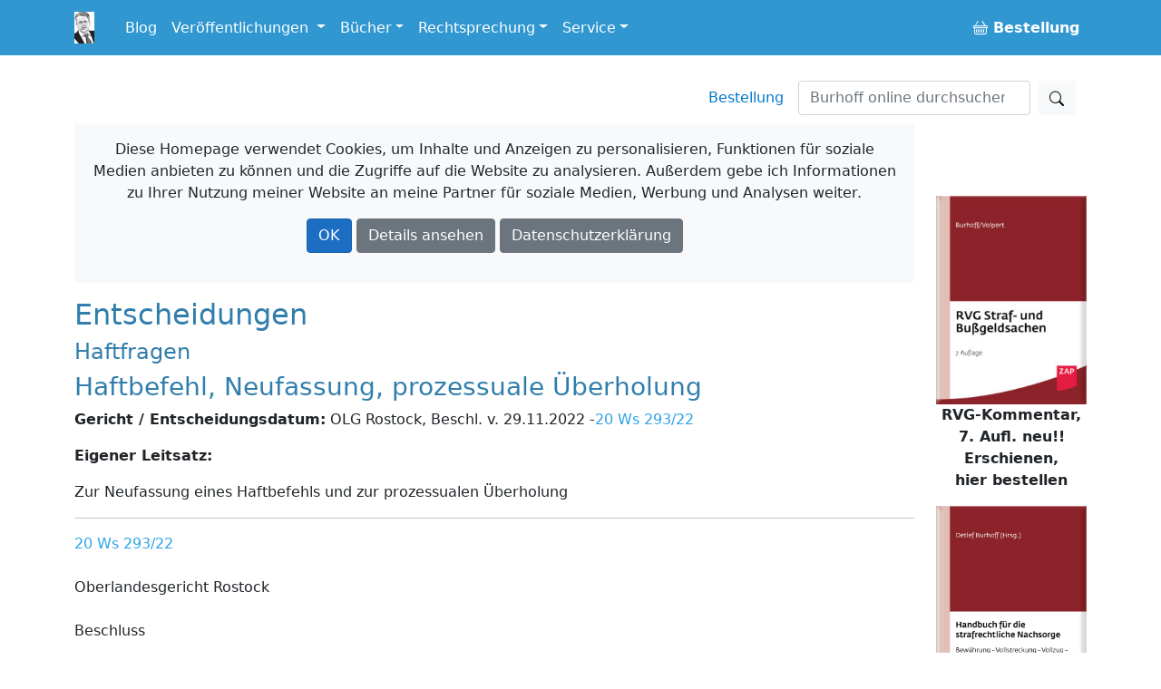

--- FILE ---
content_type: text/html; charset=utf-8
request_url: https://www.burhoff.de/asp_weitere_beschluesse/inhalte/7546.htm
body_size: 29670
content:
<!DOCTYPE html>
<html>
<head>


    <!-- Required meta tags -->
    <meta charset="utf-8">
    <meta name="viewport" content="width=device-width, initial-scale=1">


    <!-- Bootstrap CSS -->
    <link rel="stylesheet" href="/lib/bootstrap/dist/css/bootstrap.min.css" />

    <link href="/Styles/jquery-ui-1.13.2/jquery-ui.min.css?v=Els0hoF6_l1WxcZEDh4lQsp7EqyeeYXMHCWyv6SdmX0" rel="stylesheet" />
    <link href="/Styles/jquery-ui-1.13.2/jquery-ui.structure.min.css?v=pBGGkEaAOOc5eovSvO31uEKP_PDkYWR-uhYaRwRvIbQ" rel="stylesheet" />
    <link href="/Styles/jquery-ui-1.13.2/jquery-ui.theme.min.css?v=UA1alfbk8ruzkj9gvtBvmOxNN2M22hC2X-s3J986GHg" rel="stylesheet" />
    <link href="/css/bootstrap-icons-1.3.0/bootstrap-icons.css?v=MsxKR7Nw4ngHKmRAJJhy5oHvodmSYAQgwDqWMdqIXXA" rel="stylesheet" />

    <link rel="stylesheet" href="/css/site.css?v=AKvNjO3dCPPS0eSU1Ez8T2wI280i08yGycV9ndytL-c" />
    <link rel="stylesheet" href="/burhoff.de.styles.css?v=pDG60gTpIMZFzECKpGzhKnaoQlLs3Sb0A9OX1GvX-gE" />
    <link href="/Styles/Site.css?v=HQXaasJ7cQeuz3lGNlfs0rbIhiPYBKfjHBSAAspKJts" rel="stylesheet" type="text/css" media="screen" />
    <link href="/Styles/print.css?v=Q8SLq8dAVdI8UrpSLtMj1VNLCuVDG6hBf19o1y5FUe4" rel="stylesheet" type="text/css" media="print" />

    <title> Entscheidungen: Andere Gerichte: Haftbefehl, Neufassung, prozessuale &#xDC;berholung /&#xD;&#xA;&#x9;&#x9;OLG Rostock, Beschl. v. 29.11.2022 -20 Ws 293/22 - Burhoff online</title>

    
</head>

<body>
    <div b-i3yx2shi68 class="container min-vh-100">
        <nav b-i3yx2shi68 class="navbar navbar-expand-md navbar-dark bg-dark fixed-top noprint">
            <div b-i3yx2shi68 class="container">
                <a b-i3yx2shi68 class="navbar-brand toplogo" href="/"><img src="/Styles/Images/burhoff_icon_35px.png" title="Burhoff online" alt="Burhoff online" longdesc="Burhoff online" style="padding-right: 10px" /></a>
                <button b-i3yx2shi68 class="navbar-toggler" type="button" data-bs-toggle="collapse" data-bs-target="#navbarNavDropdown" aria-controls="navbarNavDropdown" aria-expanded="false" aria-label="Toggle navigation">
                    <span b-i3yx2shi68 class="navbar-toggler-icon"></span>
                </button>
                <div b-i3yx2shi68 class="collapse navbar-collapse" id="navbarNavDropdown">
                    <ul b-i3yx2shi68 class="navbar-nav">
                        <li b-i3yx2shi68 class="nav-item">
                            <a b-i3yx2shi68 class="nav-link" href="https://blog.burhoff.de/" target="_blank">Blog</a>
                        </li>

                        <li b-i3yx2shi68 class="nav-item dropdown">
                            <a b-i3yx2shi68 class="nav-link dropdown-toggle" href="#" id="navbarVeroeff" role="button" data-bs-toggle="dropdown" aria-expanded="false">
                                Veröffentlichungen
                            </a>
                            <ul b-i3yx2shi68 class="dropdown-menu" aria-labelledby="navbarVeroeff">
                                <li b-i3yx2shi68><a b-i3yx2shi68 class="dropdown-item" href="/Listen/VeroeffentlichungenNachJahren">sortiert nach Jahren</a></li>
                                <li b-i3yx2shi68><a b-i3yx2shi68 class="dropdown-item" href="/vtips/start/vtips.htm">Verfahrenstipps für Strafverteidiger</a></li>
                            </ul>
                        </li>

                        <li b-i3yx2shi68 class="nav-item dropdown">
                            <a b-i3yx2shi68 class="nav-link dropdown-toggle" id="navbarBooks" role="button" data-bs-toggle="dropdown" aria-expanded="false">Bücher</a>
                            <ul b-i3yx2shi68 class="dropdown-menu" aria-labelledby="navbarBooks">
                                <li b-i3yx2shi68><div b-i3yx2shi68 class="dropdown-title">Handbücher</div></li>
                                <li b-i3yx2shi68><a b-i3yx2shi68 class="dropdown-item" href="/books/Ermittlungsverfahren/Index.htm">Ermittlungsverfahren</a></li>
                                <li b-i3yx2shi68><a b-i3yx2shi68 class="dropdown-item" href="/books/Hauptverhandlung/Index.htm">Hauptverhandlung</a></li>
                                <li b-i3yx2shi68><a b-i3yx2shi68 class="dropdown-item" href="/books/RechtsmittelUndRechtsbehelfe/index.htm">Rechtsmittel u. Rechtsbehelfe</a></li>
                                <li b-i3yx2shi68><a b-i3yx2shi68 class="dropdown-item" href="/books/StrafrechtlicheNachsorge/index.htm">Strafrechtliche Nachsorge</a></li>
                                <li b-i3yx2shi68><a b-i3yx2shi68 class="dropdown-item" href="/books/OWiVerfahren/Index.htm">Straßenverkehrsrechtliches OWi-Verfahren</a></li>
                                <li b-i3yx2shi68><a b-i3yx2shi68 class="dropdown-item" href="/books/NichtehelicheLebensgemeinschaft/index.htm">Nichteheliche Lebensgemeinschaft</a></li>
                                <li b-i3yx2shi68 class="dropdown-divider"></li>
                                <li b-i3yx2shi68><span b-i3yx2shi68 class="dropdown-title">Bücher/Kommentare</span></li>
                                <li b-i3yx2shi68><a b-i3yx2shi68 class="dropdown-item" href="/books/RVGKommentar/index.htm">RVG Straf- und Bußgeldsachen  <span b-i3yx2shi68 class="badge notification notification-new">neu</span></a></li>
                                <li b-i3yx2shi68><a b-i3yx2shi68 class="dropdown-item" href="/books/MessungenImStrassenverkehr/index.htm">Messungen im Straßenverkehr  </a> </li>
                                <li b-i3yx2shi68><a b-i3yx2shi68 class="dropdown-item" href="/books/Vereinsrecht/index.htm">Vereinsrecht <span b-i3yx2shi68 class="badge notification notification-new">neu</span></a></li>
                                <li b-i3yx2shi68 class="dropdown-divider"></li>
                                <li b-i3yx2shi68><a b-i3yx2shi68 class="dropdown-item" href="/products/ModulStrafrechtZap/index.htm">Beck-Modul Strafrecht ZAP Verlag</a></li>
                                <li b-i3yx2shi68><a b-i3yx2shi68 class="dropdown-item" href="/books/Festschrift/index.htm">Festschrift zum 70. Geburtstag von Detlef Burhoff</a></li>
                            </ul>
                        </li>

                        <li b-i3yx2shi68 class="nav-item dropdown">
                            <a b-i3yx2shi68 class="nav-link dropdown-toggle" id="navbarRspr" role="button" data-bs-toggle="dropdown" aria-expanded="false">Rechtsprechung</a>
                            <ul b-i3yx2shi68 class="dropdown-menu" aria-labelledby="navbarRspr">
                                <li b-i3yx2shi68><a b-i3yx2shi68 class="dropdown-item" href="/Rechtsprechung/">Übersicht</a></li>
                                <li b-i3yx2shi68><a b-i3yx2shi68 class="dropdown-item" href="/Rechtsprechung/Texte/">Veröffentlichte Rechtsprechung des OLG Hamm bis 2016/2017</a></li>
                                <li b-i3yx2shi68><a b-i3yx2shi68 class="dropdown-item" href="/RvgEntscheidungen/">RVG-Entscheidungen</a></li>
                                <li b-i3yx2shi68><a b-i3yx2shi68 class="dropdown-item" href="/WeitereBeschluesse/">Weitere Entscheidungen</a></li>
                            </ul>
                        </li>

                        <li b-i3yx2shi68 class="nav-item dropdown">
                            <a b-i3yx2shi68 class="nav-link dropdown-toggle" id="navbarService" role="button" data-bs-toggle="dropdown" aria-expanded="false">Service</a>
                            <ul b-i3yx2shi68 class="dropdown-menu" aria-labelledby="navbarService">
                                <li b-i3yx2shi68><a b-i3yx2shi68 class="dropdown-item" href="/bestellung/">Bestellung</a></li>
                                <li b-i3yx2shi68><a b-i3yx2shi68 class="dropdown-item" href="/service/links/links.htm ">Links</a></li>
                                <li b-i3yx2shi68 class="dropdown-divider"></li>
                                <li b-i3yx2shi68><span b-i3yx2shi68 class="dropdown-title">Newsletter</span></li>
                                <li b-i3yx2shi68><a b-i3yx2shi68 class="dropdown-item" href="/newsletter/">allgemein oder gebührenrechtlich</a></li>

                            </ul>
                        </li>


                    </ul>
                    <ul b-i3yx2shi68 class="navbar-nav ms-auto">
                        <li b-i3yx2shi68 class="nav-item">
                            <a b-i3yx2shi68 class="nav-link" href="/Bestellung"><b b-i3yx2shi68><span b-i3yx2shi68><i b-i3yx2shi68 class="bi bi-basket buyme"></i></span>&nbsp;Bestellung</b></a>
                        </li>
                    </ul>
                </div>
            </div>
        </nav>

        <a b-i3yx2shi68 name="top"></a>
        <nav b-i3yx2shi68 class="navbar d-flex noprint">
            <div b-i3yx2shi68 class="container">
                <ul b-i3yx2shi68 class="nav navbar-nav navbar-right ms-auto mb-2 mb-lg-0">
                    <li b-i3yx2shi68><a b-i3yx2shi68 class="nav-link mx-3" href="/bestellung/">Bestellung</a></li>
                </ul>
                <form class="d-flex" action="https://www.google.de/search" method="get" role="search">
    <input type="hidden" name="as_sitesearch" value="www.burhoff.de" />
    <input class="form-control me-2" style="width: 16em;" name="as_q" type="search" placeholder="Burhoff online durchsuchen" aria-label="Suchen">
    <button class="btn btn-light" type="submit"><i class="bi bi-search"></i></button>
</form>
            </div>
        </nav>

        <div b-i3yx2shi68 class="row">
            <div b-i3yx2shi68 class="col col-12 col-lg-10 col-md-12 col-sm-12">


                    <div b-i3yx2shi68 id="cookieInfo" class="alert bg-light text-center noprint">
                        <p b-i3yx2shi68 class="text-center">
                            <span b-i3yx2shi68 class="glyphicon glyphicon-exclamation-sign" aria-hidden="true"></span> Diese Homepage verwendet Cookies, um Inhalte und Anzeigen zu personalisieren, Funktionen für soziale Medien anbieten zu können und die Zugriffe auf die Website zu analysieren. Außerdem gebe ich Informationen zu Ihrer Nutzung meiner Website an meine Partner für soziale Medien, Werbung und Analysen weiter.
                        </p>
                        <p b-i3yx2shi68 class="text-center">
                            <a b-i3yx2shi68 id="cookieOk" class="btn btn-primary text-white">OK</a>
                            <a b-i3yx2shi68 class="btn btn-secondary text-white " target="_blank" href="https://www.google.com/policies/technologies/cookies/">Details ansehen</a>
                            <a b-i3yx2shi68 class="btn btn-secondary text-white" target="_blank" href="/Service/Datenschutzrichtlinie">Datenschutzerklärung</a>
                        </p>
                    </div>

                <div b-i3yx2shi68 id="cookieTipGeklickt" class="noprint"></div>
                



<h2>Entscheidungen</h2> 
			 <h4>Haftfragen</h4> 
			 <h3>Haftbefehl, Neufassung, prozessuale &#220;berholung</h3> 
			 <p><b>Gericht / Entscheidungsdatum:</b> OLG Rostock, Beschl. v. 29.11.2022 -<a href="http://dejure.org/dienste/vernetzung/rechtsprechung?Text=20%20Ws%20293/22" title="OLG Rostock, 29.11.2022 - 20 Ws 293/22: Haftbefehl, Neufassung, prozessuale &Uuml;berholung">20 Ws 293/22</a></p> 
			<!-- <P><B>Fundstellen:</B> </P> -->
			 <p><b>Eigener Leitsatz:</b></p>
			 <p> Zur Neufassung eines Haftbefehls und zur prozessualen &#220;berholung</p> 
			 <hr/>
			 <p><a href="http://dejure.org/dienste/vernetzung/rechtsprechung?Text=20%20Ws%20293/22" title="OLG Rostock, 29.11.2022 - 20 Ws 293/22: Haftbefehl, Neufassung, prozessuale &Uuml;berholung">20 Ws 293/22</a><BR><BR>Oberlandesgericht Rostock<BR><BR>Beschluss<BR><BR>In dem Strafverfahren gegen<BR><BR>Verteidiger: <BR>Rechtsanwalt<BR><BR>wegen bewaffneten unerlaubten Handeltreibens mit Bet&#228;ubungsmitteln in nicht geringer Menge u. a.<BR><BR>hat das Oberlandesgericht Rostock - 1. Strafsenat - durch den Vorsitzenden Richter am Oberlandesgericht, den Richter am Oberlandesgericht und den Richter am Oberlandesgericht am 29. November 2022 beschlossen:<BR><BR>Die Beschwerde des Angeklagten gegen den Haftfortdauerbeschluss der 1. Gro&#223;en Strafkammer des Landgerichts Rostock vom 20.09.2022 &#151;<a href="http://dejure.org/dienste/vernetzung/rechtsprechung?Text=11%20KLs%2057/22" title="LG Rostock, 20.09.2022 - 11 KLs 57/22">11 KLs 57/22</a> &#151; wird als unbegr&#252;ndet auf Kosten des Beschwerdef&#252;hrers (<a href="http://dejure.org/gesetze/StPO/473.html" title="&sect; 473 StPO: Kosten bei zur&uuml;ckgenommenem oder erfolglosem Rechtsmittel; Kosten der Wiedereinsetzung">&#167; 473 Abs. 1 StPO</a>) verworfen.<BR><BR>Gr&#252;nde: <BR><BR>1. Die Beschwerde des Angeklagten im Schriftsatz seines Verteidigers vom 05.10.2022 richtet sich gegen den Beschluss des Landgerichts Rostock &#151; 1. Gro&#223;e Strafkammer &#151; vom 20.09.2022 &#151; <a href="http://dejure.org/dienste/vernetzung/rechtsprechung?Text=11%20KLs%2057/22" title="LG Rostock, 20.09.2022 - 11 KLs 57/22">11 KLs 57/22</a> &#151; (Bd. IV BI. 21, 23 d. A.), durch den die Kammer nach Durch-f&#252;hrung der Hauptverhandlung und Verk&#252;ndung des Urteils gegen den Angeklagten gem&#228;&#223; <a href="http://dejure.org/gesetze/StPO/268b.html" title="&sect; 268b StPO: Beschluss &uuml;ber die Fortdauer der Untersuchungshaft">&#167; 268b StPO</a> die Fortdauer des Vollzugs der Untersuchungshaft aus dem Haftbefehl des Amtsgerichts Rostock vom 23.09.2021 &#151; 34 Gs 2211/21 &#151; beschlossen hat.<BR><BR>2. Dem ist folgendes vorausgegangen:<BR><BR>Nachdem die Fortdauer der Untersuchungshaft im Rahmen der besonderen Haftpr&#252;fungen durch den Senat mit Beschl&#252;ssen vom 14.04.2022 &#151; 20 Ws 80/22 &#151; und vom 14.06.2022 &#151;10 Ws 120/22 &#151; angeordnet worden war, hat das Landgericht Rostock den Angeklagten mit Urteil vom 20.09.2022 wegen bewaffneten Handeltreibens mit Bet&#228;ubungsmitteln in Tateinheit mit Besitz von Bet&#228;ubungsmitteln in nicht geringer Menge und mit Beihilfe zum Handeltreiben mit Bet&#228;ubungsmitteln in nicht geringer Menge und wegen vors&#228;tzlichen Fahrens ohne Fahrerlaubnis in Tateinheit mit Urkundenf&#228;lschung zu einer Gesamtfreiheitsstrafe von drei Jahren und sechs Monaten verurteilt. Daneben hat es u. a. die Unterbringung des Angeklagten in einer Entziehungsanstalt angeordnet.<BR><BR>Anders als bei der Pr&#252;fung des Tatverdachts durch den Senat im Rahmen der besonderen Haftpr&#252;fungen hat das Landgericht nach Durchf&#252;hrung der Hauptverhandlung nur einen minder schweren Fall des bewaffneten Handeltreibens mit Bet&#228;ubungsmitteln gem&#228;&#223; <a href="http://dejure.org/gesetze/BtMG/30a.html" title="&sect; 30a BtMG: Straftaten">&#167; 30a Abs. 2 Nr. 2, Abs. 3 BtMG</a> angenommen und insoweit den entsprechend deutlich geringeren Strafrahmen zur Anwendung gebracht.<BR><BR>Gegenstand des Urteils sind die mit Anklageschriften vom 07.01.2022 und vom 04.01.2022 (440 Js 30087/21 StA Rostock &#151; verbundenes Verfahren) erhobenen Tatvorw&#252;rfe. Gegen-stand des Urteils sind damit nicht auch die mit Nachtragsanklageschrift vom 01.08.2022 (Bd. III BI. 176 f. d. A.: Handeltreiben mit mindestens 30 kg Marihuana) erhobenen weiteren Tatvorw&#252;rfe, da sich der Angeklagte insoweit nicht mit der Einbeziehung in die Hauptverhandlung einverstanden erkl&#228;rt hat.<BR><BR>Das Urteil ist nicht rechtskr&#228;ftig. Der Angeklagte hat Revision eingelegt.<BR><BR>Im Anschluss an die Urteilsverk&#252;ndung hat das Landgericht den angegriffenen Beschluss erlassen (Bd. IV BI. 23 d.A.). Dieser f&#252;hrt lediglich aus, der Haftbefehl des Amtsgerichts Rostock vom 23.09.2021 &#151; 34 Gs 2211/21 &#151; (Bd. I BI. 55 ff. d. A.) bleibe &#132;aus den nach Ma&#223;gabe der heutigen Verurteilung zutreffenden und fortbestehenden Gr&#252;nden seines Erlasses aufrechterhalten und in Vollzug". Eine n&#228;here Er&#246;rterung der Voraussetzungen der Untersuchungshaft ist zun&#228;chst nicht erfolgt.<BR><BR>Gegen diesen Beschluss richtet sich die eingangs bezeichnete Beschwerde des Angeklagten. Dieser f&#252;hrt an, Fluchtgefahr liege nicht vor. Diese k&#246;nne sich nicht auf tats&#228;chliche Anhaltspunkte st&#252;tzen.<BR><BR>4. Das Landgericht hat der Beschwerde mit Beschluss vom 07.10.2022 (Bd. IV BI. 11 ff. d.A.) nicht abgeholfen. Sodann hat das Landgericht weiter folgendes ausgef&#252;hrt:<BR><BR>&#132;Der Haftbefehl des Amtsgerichts Rostock vom 23.9.2021 wird wie folgt neu gefasst:<BR><BR>Haftbefehl<BR><BR>Gegen den Angeklagten	wird die Untersuchungshaft angeordnet.<BR><BR>Der Angeklagte ist dringend verd&#228;chtig und mit Urteil der Kammer vom 20.9.2022 insoweit bereits zu einer Gesamtfreiheitsstrafe von drei Jahren und sechs Monaten verurteilt, [..]". Es folgen die abstrakten Tatvorw&#252;rfe, die zugeh&#246;rigen Konkretisierungen sowie die ausf&#252;hrliche Begr&#252;ndung des Tatverdachts, des Haftgrunds und der Verh&#228;ltnism&#228;&#223;igkeit der Unter-suchungshaft. Als Haftgrund hat das Landgericht weiterhin Fluchtgefahr angenommen. Dabei hat es auf die verh&#228;ngte Gesamtfreiheitsstrafe, die voraussichtliche Dauer der Ma&#223;regel sowie die Tatvorw&#252;rfe gem&#228;&#223; der noch nicht verhandelten Nachtragsanklageschrift, infolge derer der Angeklagte voraussichtlich mit einer weiteren (wenn auch gesamtstrafenf&#228;higen) mehrj&#228;hrigen Freiheitsstrafe zu rechnen habe, verwiesen. Wesentliche Bindungen, die diesen Fluchtanreizen entgegenst&#252;nden, l&#228;gen nicht vor. Der Angeklagte sei ledig, lebe nicht in einer festen Partnerschaft, habe keine Kinder und sei zuletzt lediglich einer Erwerbst&#228;tigkeit als Saisonarbeiter im Bereich der Dachreinigung nachgegangen, die gegenw&#228;rtig ohnehin enden w&#252;rde. Mildere Ma&#223;nahmen zur Erreichung des Zwecks der Untersuchungshaft l&#228;gen nicht vor.<BR><BR>Das Landgericht hat diesen Beschluss in der Folge formlos &#252;bersandt.<BR><BR>Auf die wegen der Beschwerde des Angeklagten erfolgten Vorlage der Akten hat die Generalstaatsanwaltschaft die Vorg&#228;nge mit Schreiben vom 24.10.2022 (Bd. IV BI. 28 f. d. A.) an das Landgericht zur&#252;ckgeleitet. Nach Ansicht der Generalstaatsanwaltschaft habe die Kammer einen neuen Haftbefehl erlassen, wodurch sich die Beschwerde des Angeklagten gegen den Fortdauerbeschluss vom 20.09.2022 erledigt habe. Der neue Haftbefehl sei dem Angeklagten zu verk&#252;nden, erst gegen diesen Haftbefehl sei in der Folge wieder Beschwerde m&#246;glich.<BR><BR>Das Landgericht vertritt mit Verf&#252;gung des Vorsitzenden vom 01.11.2022 (Bd. IV BI. 30 d. A.) eine andere Ansicht. Es liege kein neuer Haftbefehl im eigentlichen Sinne vor, sondern lediglich eine &#132;blo&#223;e Nichtabhilfeentscheidung", die den bisherigen Haftbefehl &#132;aktualisiere". Es sei bei zul&#228;ssiger Beschwerde m&#246;glich, den Mangel einer nicht begr&#252;ndeten Fortdauer-entscheidung noch im Rahmen der Nichtabhilfeentscheidung beziehungsweise im Beschwerdeverfahren insgesamt zu heilen (Senat, Beschluss vom 28.01.2004 &#151; <a href="http://dejure.org/dienste/vernetzung/rechtsprechung?Text=I%20Ws%2020/04" title="OLG Rostock, 28.01.2004 - I Ws 20/04">I Ws 20/04</a> &#151;).<BR><BR>Wegen der divergierenden Rechtsansichten hat die Generalstaatsanwaltschaft dem Ange-klagten &#252;ber seinen Verteidiger mit Schreiben vom 04.11.2022 Gelegenheit zur Stellungnahme gegeben und um Pr&#252;fung gegeben, ob und in welcher Form das Rechtsmittel weitergef&#252;hrt werden soll. Mit Schriftsatz seines Verteidigers vom 16.11.2022 hat der Angeklagte ausdr&#252;cklich von einer Stellungnahme abgesehen.<BR><BR>Mit Zuschrift vom 22.11.2022 beantragt die Generalstaatsanwaltschaft, die Beschwerde des Angeklagten als unzul&#228;ssig zu verwerfen. Anfechtbar sei immer nur die zuletzt ergangene Haftentscheidung, das sei nicht (mehr) der Beschluss nach <a href="http://dejure.org/gesetze/StPO/268b.html" title="&sect; 268b StPO: Beschluss &uuml;ber die Fortdauer der Untersuchungshaft">&#167; 268b StPO</a>, sondern der neu gefa&#223;te Haftbefehl.<BR><BR>Der Angeklagte hatte &#252;ber seinen Verteidiger rechtliches Geh&#246;r, von dem kein Gebrauch gemacht worden ist.<BR><BR>Die schriftlichen Gr&#252;nde des Urteils vom 20.09.2022 liegen mittlerweile vor.<BR><BR>II.<BR><BR>Die Beschwerde des Angeklagten ist zul&#228;ssig, aber nicht begr&#252;ndet.<BR><BR>1. Entgegen der Auffassung der Generalstaatsanwaltschaft liegt keine Neufassung des Haft-befehls vor, die zur prozessualen &#220;berholung der Beschwerde gef&#252;hrt h&#228;tte. Zwar ist die Nichtabhilfeentscheidung der Kammer vom 07.10.2022 insofern ungl&#252;cklich formuliert, als dass sich alleine aus ihr eine von der Generalstaatsanwaltschaft angenommene Neufassung des Haftbefehls ergeben k&#246;nnte. In der Verf&#252;gung vom 01.11.2022 hat der Kammervorsitzende indes klargestellt, dass die Ausf&#252;hrungen in der Nichtabhilfeentscheidung vom 07.10.2022 einzig den Zweck hatten, den nach <a href="http://dejure.org/gesetze/StPO/268b.html" title="&sect; 268b StPO: Beschluss &uuml;ber die Fortdauer der Untersuchungshaft">&#167; 268b StPO</a> ergangenen, zun&#228;chst nicht n&#228;her begr&#252;ndeten Haftfortdauerbeschluss der Kammer vom 20.09.2022 nachtr&#228;glich zu erg&#228;nzen, um dem Beschwerdegericht eine Entscheidung in der Sache zu erm&#246;glichen.<BR><BR>Der Generalstaatsanwaltschaft ist zwar insoweit zuzustimmen, dass auch ein erst im Rahmen der Abhilfepr&#252;fung neu gefasster Haftbefehl zur prozessualen &#220;berholung einer gegen eine zuvor getroffene Haftentscheidung eingelegten Beschwerde f&#252;hrt (vgl. OLG Brandenburg, Beschluss vom 27.06.2019 - <a href="http://dejure.org/dienste/vernetzung/rechtsprechung?Text=1%20Ws%2099/19" title="1 Ws 99/19 (2 zugeordnete Entscheidungen)">1 Ws 99/19</a> -; OLG Celle, Beschluss vom 08.12.2016 -<a href="http://dejure.org/dienste/vernetzung/rechtsprechung?Text=1%20Ws%20599/16" title="OLG Celle, 08.12.2016 - 1 Ws 599/16: Richterliche Vernehmung nach &Auml;nderung oder Neufassung eine...">1 Ws 599/16</a> - juris - ). Eine Auslegung als blo&#223;e Nichtabhilfeentscheidung scheidet dann aus, wenn das Gericht nach eigener Diktion einen neuen Haftbefehl erlassen wollte und auch erlassen hat (OLG Brandenburg, a. a. 0. Rn. 13; OLG Celle a.a.O.; Hervorhebung durch den Senat).<BR>So liegt der Fall hier aber gerade nicht, weil das Gericht mit der Verf&#252;gung vom 01.11.2022 seine Intention klargestellt hat, n&#228;mlich lediglich pr&#252;ff&#228;hige Beschlussgr&#252;nde entsprechend dem Gebot des <a href="http://dejure.org/gesetze/StPO/34.html" title="&sect; 34 StPO: Begr&uuml;ndung anfechtbarer und ablehnender Entscheidungen">&#167; 34 StPO</a> nachzuerstellen und keinen neuen Haftbefehl zu erlassen.<BR> <BR>Bei dieser - auch m&#246;glichen - Lesart der zugrundeliegenden Entscheidungen ist der Ange-klagte im &#252;brigen bessergestellt, weil sein Rechtsmittel nicht aus formellen Gr&#252;nden ohne Sachpr&#252;fung zu verwerfen ist.<BR><BR>2. Die Beschwerde ist jedoch unbegr&#252;ndet.<BR><BR>a) Der Angeklagte ist der ihm vorgeworfenen Taten, die zu seiner Verurteilung in 1. Instanz und zur Anordnung von Haftfortdauer gef&#252;hrt haben, dringend verd&#228;chtig. Der dringende Tatverdacht folgt aus den Gr&#252;nden des Urteils der Kammer vom 20.09.2022 (Bd. IV BI. 37 ff. d.A.). Gegen die Annahme des dringenden Tatverdachts tr&#228;gt auch die Beschwerde nichts vor.<BR><BR>b) Fluchtgefahr gem&#228;&#223; <a href="http://dejure.org/gesetze/StPO/112.html" title="&sect; 112 StPO: Voraussetzungen der Untersuchungshaft; Haftgr&uuml;nde">&#167; 112 Absatz 2 Nr. 2 StPO</a> liegt aus den zutreffenden Erw&#228;gungen der Kammer in der Nichtabhilfeentscheidung vom 07.10.2022 vor. In der erfolgten Verurteilung, der H&#246;he der verh&#228;ngten Gesamtfreiheitsstrafe, der in Aussicht stehenden Vollstreckung der Ma&#223;regel sowie der drohenden weiteren gesamtstrafenf&#228;higen langj&#228;hrigen Freiheitsstrafe wegen der in der noch nicht verhandelten Nachtragsanklage genannten Tatvorw&#252;rfe liegen auf Tatsachen beruhende und ausreichend konkrete Umst&#228;nde vor, die besorgen lassen, dass sich der Angeklagte dem Verfahren eher durch Flucht entziehen wird, als sich ihm zur Verf&#252;gung zu halten. Gelegenheiten zum Abtauchen bieten seine Verstrickung in die Drogenszene mit einhergehenden konspirativen Kontakten im In- und Ausland.<BR><BR>c) Die Fortdauer der Untersuchungshaft ist weiterhin verh&#228;ltnism&#228;&#223;ig, auch wenn die Haft bereits rund ein Jahr andauert, da der Verurteilte mit einer langj&#228;hrigen Gesamtfreiheitsstrafe zu rechnen hat.<BR><BR>Weniger einschneidende Ma&#223;nahmen nach <a href="http://dejure.org/gesetze/StPO/116.html" title="&sect; 116 StPO: Aussetzung des Vollzugs des Haftbefehls">&#167;&#167; 116</a>, <a href="http://dejure.org/gesetze/StPO/116a.html" title="&sect; 116a StPO: Aussetzung gegen Sicherheitsleistung">116a StPO</a>, durch die der Zweck der Untersuchungshaft mit der notwendigen Sicherheit erreicht werden k&#246;nnte, sind nicht er-sichtlich.<BR><BR>3.<BR><BR>Die Beschwerde konnte nach alledem keinen Erfolg haben und war als unbegr&#252;ndet zu verwerfen.<BR></p>
			 <hr/> 
			 <p><b>Einsender:</b> RA T. Penneke, Rostock</P> 
			 <p><b>Anmerkung:</b> </P><HR>
			 <a href="/asp_weitere_beschluesse/default.asp">zur&uuml;ck zur &Uuml;bersicht</a>
	</TD></TR></TABLE>

                <hr b-i3yx2shi68 />
                <div b-i3yx2shi68 class="container-fluid">
                    <div b-i3yx2shi68 class="row">
                        <div b-i3yx2shi68 class="col-sm-3 col-md-3">
                            <a b-i3yx2shi68 href="https://www.paypal.com/donate/?hosted_button_id=EKRR4WKJ47NH2" target="_blank">
                                <img b-i3yx2shi68 src="/styles/images/spendenbutton.png" style="width: 142px !important; max-width: 142px !important; display:inline-block !important;" alt="Jetzt einfach, schnell und sicher online bezahlen – mit PayPal." />
                            </a>
                        </div>
                        <div b-i3yx2shi68 class="col-sm-9 col-md-9">
                            <p b-i3yx2shi68>Die Nutzung von Burhoff-Online ist kostenlos. Der Betrieb der Homepage verursacht aber für Wartungs-, Verbesserungsarbeiten und Speicherplatz laufende Kosten. </p>
                            <p b-i3yx2shi68>Wenn Sie daher Burhoff-Online freundlicherweise durch einen kleinen Obolus unterstützen wollen, haben Sie hier eine "Spendenmöglichkeit".</p>
                        </div>
                    </div>
                </div>

                <hr b-i3yx2shi68 />

                <footer b-i3yx2shi68>
                    <ul b-i3yx2shi68 class="nav justify-content-center border-bottom pb-3 mb-3">
                        <li b-i3yx2shi68><a b-i3yx2shi68 class="nav-link px-2 text-muted" href="/autor/autor.htm">Über mich</a></li>
                        <li b-i3yx2shi68><a b-i3yx2shi68 class="nav-link px-2 text-muted" href="/Service/Impressum">Impressum</a></li>
                        <li b-i3yx2shi68><a b-i3yx2shi68 class="nav-link px-2 text-muted" href="/Service/Datenschutzrichtlinie">Datenschutzerklärung</a></li>
                        <li b-i3yx2shi68><a b-i3yx2shi68 class="nav-link px-2 text-muted" href="https://blog.burhoff.de/">Blog</a></li>
                        <li b-i3yx2shi68><a b-i3yx2shi68 class="nav-link px-2 text-muted" href="/bestellung/">Bestellung</a></li>
                    </ul>
                    <p b-i3yx2shi68 class="text-center text-muted">&copy; 2026 Rechtsanwalt Detlef Burhoff, RiOLG a.D., Leer/Augsburg.</p>

                    <p b-i3yx2shi68 class="text-center text-muted">Technische Umsetzung: <a b-i3yx2shi68 target="_blank" href="https://www.springwald.de">Springwald Software</a>.</p>
                </footer>

            </div> <!-- ./. content col -->

            <div b-i3yx2shi68 class="col col-12 col-sm-12 col-md-12 col-lg-2  werbungrahmen noprint">
                <div b-i3yx2shi68 class="sticky-top" style="text-align:center; padding-top: 5em; max-width: 15em;">
                        <div b-i3yx2shi68 class="rightAds">
                        </div>
                    <div b-i3yx2shi68 style="text-align:center; margin-top: 2em;">
                        <a b-i3yx2shi68 href="/bestellung/">
                            <img b-i3yx2shi68 src="/Styles/Images/Ads/bestellmoeglichkeiten.gif" width="57" height="57" border="0"><br b-i3yx2shi68 /><b b-i3yx2shi68>Weitere Bestellm&ouml;glichkeiten</b>
                        </a>
                    </div>
                </div>

            </div><!-- ./. global ad col -->

        </div> <!-- ./. row -->
    </div>

    <script src="/lib/jquery/dist/jquery.min.js?v=9_aliU8dGd2tb6OSsuzixeV4y_faTqgFtohetphbbj0"></script>
    <script src="/lib/bootstrap/dist/js/bootstrap.bundle.min.js?v=KuvCVS19rfTjoLgMyDDCdOkRRlhNrY4psEM4uezts2M"></script>
    <script src="/Styles/jquery-ui-1.13.2/jquery-ui.min.js?v=lSjKY0_srUM9BE3dPm-c4fBo1dky2v27Gdjm2uoZaL0"></script>
    <script src="/js/site.js?v=4q1jwFhaPaZgr8WAUSrux6hAuh0XDg9kPS3xIVq36I0"></script>

    <script>
        $('.rightAds').load('/RightAds/');

        jQuery("#cookieOk").click(function () {
            jQuery("#cookieTipGeklickt").load("/Service/MerkeCookie/");
            jQuery("#cookieInfo").hide(400);
        });
    </script>

    

</body>
</html>